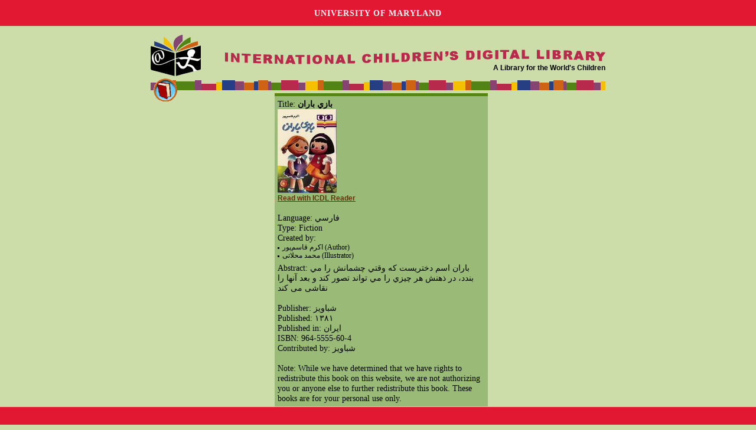

--- FILE ---
content_type: text/html
request_url: http://childrenslibrary.org/library/books/g/ghagame_00500171/index.html
body_size: 1735
content:
<!DOCTYPE html>
<html xmlns='http://www.w3.org/1999/xhtml' lang='en' xml:lang='en''>
<head>
<title>ICDL - International Children's Digital Library</title>
<meta http-equiv="Content-Type" content="text/html; charset=utf-8" /><meta name="description" content="International Children&apos;s Digital Library"><meta name="keywords" content="International Children&apos;s Digital Library, ICDL, children, books, library, online, free"><link rel='stylesheet' href='../../../../styles/homeimport.css' type='text/css' />
</head>
<body>
<div id='skip-link'><a href='#body' class='sr-only sr-only-focusable'>Skip to main content</a></div>
<div id="pagewidth">
<div id="homeheader">
  <div id="mainhead">
    <div class="logo">
      <a href="../../../../index.html"><img src="../../../../images/logo.gif" alt="ICDL book logo" style="border:0;" /></a> </div>
    <div class="title">
      <a href="../../../../index.html"><img src="../../../../images/title.gif" alt="International Children's Digital Library" style="margin:25px 0 0 0;border:0;" /></a>
      <div class="sponsor">
	  A Library for the World's Children
      </div>
    </div>
    <div class="clr"></div>
  </div>
</div>
<div class="clr"></div>
<div id="homenavimg">&nbsp;</div>
<div id="homenav"></div>
<div id="navreadbooksbtn">
  <a href="../../../books.html"><img src="../../../../images/navbar-book-btn.gif" alt="Read books"/></a>
</div>
<div class="clr"></div>
<hr class="hide" />
<div id="outer">
<div id="inner">
<div class="contentheadingoffset" id="body" style="margin-left:15px">
Title: <b>بازي باران</b>
<br><a href='book/index.html'><img src='book/images/ghagame_00500171-0001-thumb20-mini.jpg' alt='Read بازي باران'></a>
<br><b><a href='book/index.html' > Read with ICDL Reader</a></b>
<br>
<br>Language: فارسي
<br>Type: Fiction
<br>Created by:
<ul>
<li>اكرم قاسم‌پور (Author)
<li>محمد محلاتی (Illustrator)
</ul>
Abstract: باران اسم دختريست كه وقتي چشمانش را مي بندد، در ذهنش هر چيزي را مي تواند تصور كند و بعد آنها را نقاشی می کند 
<br>
<br>Publisher: شباویز
<br>Published: ۱۳۸۱
<br>Published in: ايران
<br>ISBN: 964-5555-60-4
<br>Contributed by: شباویز
<br><br>Note: While we have determined that we have rights to redistribute this book on this website, we are not authorizing you or anyone else to further redistribute this book. These books are for your personal use only.</div></div><div class="clr"></div></div></div><div id='footer' style='color:#fff; background:#e21833'>  <span style='font-family: Verdana,Arial,sans-serif;'>Generously supported by &nbsp;&nbsp;<a href='https://www.cs.umd.edu/'><img src='../../../../images/dept_logo_reversed.png' alt='UMD CS Home' height='40px' style='vertical-align:middle'/></a> <a href='https://ischool.umd.edu/'><img src='../../../../images/iSchoolLogo.png' alt='UMD College of Information Studies' height='54px' style='vertical-align:middle'/></a></span>  <p><p><a href='https://www.umd.edu/web-accessibility' title='learn more about UMD&apos's web accessibility policy' style='color:#fff'>Web Accessibility</a>&nbsp;|&nbsp;<a href='https://umd.edu/privacy-notice' title='read the University's Privacy Notice' style='color:#fff'>Privacy Notice</a></p><br></div><script src='http://www.google-analytics.com/urchin.js' type='text/javascript'></script>
<script type='text/javascript'>
_uacct = 'UA-97669-3';
_udn = 'childrenslibrary.org';
urchinTracker();
</script>
<script src='https://umd-header.umd.edu/build/bundle.js?search=0&amp;search_domain=&amp;events=0&amp;news=0&amp;schools=0&amp;admissions=0&amp;support=0&amp;support_url=&amp;wrapper=0&amp;sticky=0'></script>
</body>
</html>
